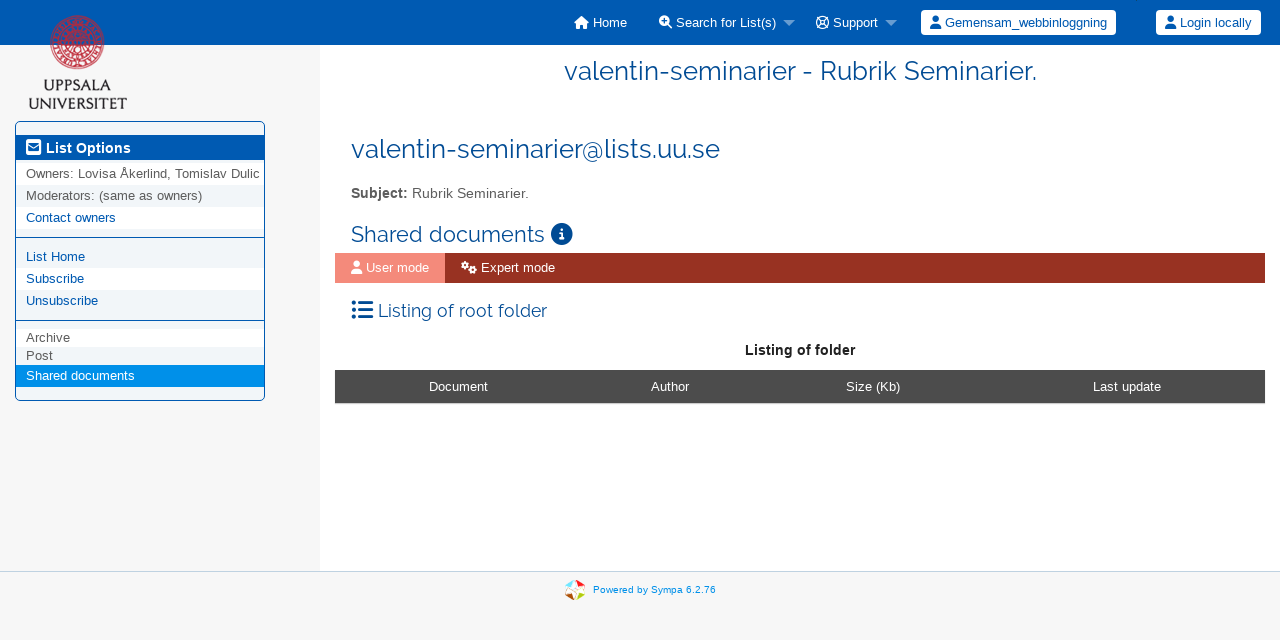

--- FILE ---
content_type: text/html; charset=utf-8
request_url: https://lists.uu.se/sympa/d_read/valentin-seminarier/?order=order_by_author
body_size: 14775
content:
<!DOCTYPE html>
<html class="no-js" lang="en-US" xml:lang="en-US">
    <!-- main.tt2 -->
    <head>
        <meta charset="UTF-8" />
        <meta name="generator" content="Sympa 6.2.76" />
        <meta name="viewport"  content="width=device-width, initial-scale=1.0">
        <title> valentin-seminarier - Rubrik Seminarier. - d_read </title>

        <!-- head_ui.tt2 -->
<link rel="stylesheet" href="/static-sympa/js/jquery-ui/jquery-ui.css?v1.13.2" />
<link rel="stylesheet" href="/static-sympa/js/jqplot/jquery.jqplot.css?v1.0.8" />
<link rel="stylesheet" href="/static-sympa/js/jquery-minicolors/jquery.minicolors.css?v2.3.1">
<link rel="stylesheet" href="/static-sympa/fonts/font-awesome/css/fontawesome.min.css?v6.4.0" />
<link rel="stylesheet" href="/static-sympa/fonts/font-awesome/css/solid.css?v6.4.0" />
<link rel="stylesheet" href="/static-sympa/fonts/font-awesome/css/regular.css?v6.4.0" />
<link rel="stylesheet" href="/static-sympa/js/foundation/css/foundation-float.css?v6.4.2" />

<style>
  select[multiple], select[size] { height: auto; background-image: none; }
</style>
<link rel="stylesheet" href="/static-sympa/css/lists.uu.se/style.css?h=5ff65fb5b1cfabcd70ba8cc0cf9591be" title="Sympa CSS" />

<link rel="shortcut icon" href="/static-sympa/icons/favicon_sympa.png" />
<!-- end head_ui.tt2 -->


        <!-- head_javascript.tt2 -->

<script>
<!--
var sympa = {
    backText:           'Back',
    closeText:          'Close',
    copiedText:         'Copied!',
    copyPermalinkText:  'Copy permalink',
    home_url:           '/sympa/',
    icons_url:          '/static-sympa/icons',
    lang:               'en-US',
    loadingText:        'Please Wait...',
    openInNewWinText:   'Open in a new window',
    resetText:          'Reset'
};
var lang = 'en-US';
//-->
</script>

<script src="/static-sympa/js/jquery.js?v3.6.0"></script>
<script src="/static-sympa/js/jquery-migrate.js?v1.4.1"></script>
<script src="/static-sympa/js/jquery-ui/jquery-ui.js?v1.13.2"></script>
<script src="/static-sympa/js/jqplot/jquery.jqplot.min.js?v1.0.8"></script>
<script src="/static-sympa/js/jqplot/jqplot.categoryAxisRenderer.min.js?v1.0.8"></script>
<script src="/static-sympa/js/jqplot/jqplot.barRenderer.min.js?v1.0.8"></script>
<script src="/static-sympa/js/jqplot/jqplot.canvasAxisTickRenderer.min.js?v1.0.8"></script>
<script src="/static-sympa/js/jqplot/jqplot.canvasTextRenderer.min.js?v1.0.8"></script>
<script src="/static-sympa/js/jquery-minicolors/jquery.minicolors.min.js?v2.3.6"></script>
<script src="/static-sympa/js/sympa.js?v6.2.76"></script>

<!--[if lt IE 9]>
    <script type="text/javascript" src="/static-sympa/js/html5shiv/html5shiv.js?v3.7.2"></script>
<![endif]-->
<script type="text/javascript" src="/static-sympa/js/respondjs/respond.min.js?v1.4.2"></script>
<script src="/static-sympa/js/foundation/js/vendor/what-input.js?v4.2.0"></script>
<script src="/static-sympa/js/foundation/js/foundation.min.js?v6.4.2"></script>

<!-- end head_javascript.tt2 -->


        <!-- RSS chanel -->
                                
                <link rel="alternate" type="application/xml" title="RSS Latest documents" href="https://lists.uu.se/sympa/rss/latest_d_read/valentin-seminarier?count=20"/>
                        </head>

    <body>
        
        <div id="top">
            <a class="displayNone" name="top" href="#content-inner">
                Skip to Content.
            </a>
        </div>

        <noscript>
            <em>Please activate JavaScript in your web browser</em>
        </noscript>

        
            
            
                <!-- header.tt2 -->
<header>
    <div class="title-bar"
         data-responsive-toggle="sympa-top-bar" data-hide-for="medium">
        <span class="menu-text" aria-hidden="true">
            <a href="https://lists.uu.se/sympa" title="https://lists.uu.se/sympa">
                    <img src="/static-sympa/icons/logo_sympa.png" alt="SYMPA logo" />
                </a>
        </span>
        <div class="title-bar-right">
            <div class="title-bar-title" id="sympa-top-bar-title">
                <span>Sympa Menu</span>
            </div>
            <a class="menu-icon" href="#" data-toggle="sympa-top-bar"></a>
        </div>
    </div>

    <nav class="top-bar" id="sympa-top-bar"
     role="navigation" aria-labelledby="sympa-top-bar-title">
        <ul class="top-bar-left medium-2 columns show-for-medium">
            <li class="name">
                <span class="menu-text">
                    <a href="https://lists.uu.se/sympa" title="https://lists.uu.se/sympa">
                            <img src="/static-sympa/icons/logo_sympa.png" alt="SYMPA logo" />
                        </a>
                </span>
            </li>
        </ul>

        <menu class="top-bar-right">
            <ul class="vertical medium-horizontal menu" data-responsive-menu="drilldown medium-dropdown">
                <!-- sympa_menu.tt2 -->


    

    <li class="">
        <a href="/sympa/home">
            <i class="fa fa-home"></i>  Home
        </a>
    </li>





    
        
    
    <li class="">
        <a href="#">
            <i class="fa fa-search-plus"></i> Search for List(s)
        </a>
        <ul class="vertical menu">

            
                
            
            <li class="">
                <a href="/sympa/search_list_request">
                    <i class="fa fa-search"></i> Search form
                </a>
            </li>
            
                
            
            <li class="">
                <a class="heavyWork" href="/sympa/lists">
                    <i class="fa fa-list"></i> Index of Lists
                </a>
            </li>
            
                
            
            <li class=""><a href="/sympa/lists_categories" target=""><i class="fa fa-sitemap"></i> Browse lists by categories</a>

        </ul>
    </li>


    


    <li class="">
        <a href="#">
            <i class="far fa-life-ring"></i> Support
        </a>
        <ul class="vertical menu">

            
                
            
            <li class="">
                <a href="/sympa/help" title="Documentation">
                    <i class="fa fa-book"></i> Documentation
                </a>
            </li>
            
                
            
            <li class="">
                <a href="/sympa/help/faq.html" title="Frequently asked questions">
                    <i class="fa fa-question"></i> FAQ
                </a>
            </li>
            
            

        </ul>
    </li>








<!-- end sympa_menu.tt2 -->

                <!-- login_menu.tt2 -->
<li>
        <form id="use-sso" action="/sympa" method="post" autocomplete="off">
            <fieldset><input type="hidden" name="csrftoken" value="b710c7262ac6925f690a3f4a792e05e4" />
                <input type="hidden" name="list" value="valentin-seminarier" />
                <input type="hidden" name="action" value="sso_login" />
                <input type="hidden" name="auth_service_name" value="Shibboleth" />
                        <span>
                            <button type="submit" name="action_sso_login" value="Gemensam_webbinloggning">
                                <i class="fa fa-user"></i>
                                Gemensam_webbinloggning
                            </button>
                        </span>
            </fieldset>
        </form>
    </li>

<li class="divider show-for-small" role="separator"></li>

<li class="">
        <form action="/sympa" method="POST" autocomplete="off">
            <fieldset><input type="hidden" name="csrftoken" value="b710c7262ac6925f690a3f4a792e05e4" />
                <input type="hidden" name="only_passwd" value="1" />
                <span>
                    <button type="submit" name="action_login" value="Login">
                        <i class="fa fa-user"></i>
                        Login locally
                    </button>
                </span>
            </fieldset>
        </form>
    </li>
<!-- end login_menu.tt2 -->

            </ul>
        </menu>
    </nav>
    <h1 class="medium-offset-3 medium-9 columns">valentin-seminarier - Rubrik Seminarier.</h1>
</header>
<!-- end header.tt2 -->

            

            <div id="loading"></div>
            <!-- aside_menu.tt2 -->
<aside class="medium-3 columns">
        <div class="title-bar" data-responsive-toggle="sympa-sub-bar" data-hide-for="medium">
                <span class="menu-text" aria-hidden="true">
                    <i class="fa fa-envelope-square fa-lg"></i>
                </span>
                <div class="title-bar-right">
                    <div class="title-bar-title" id="sympa-sub-bar-title">
                        <span>List Options Menu</span>
                    </div>
                    <a class="menu-icon" href="#" data-toggle="sympa-sub-bar"></a>
                </div>
            </div>
            <nav class="top-bar" id="sympa-sub-bar"
             role="navigation" aria-labelledby="sympa-sub-bar-title">
                <menu class="top-bar-left list">
                    <ul class="vertical menu" data-responsive-menu="drilldown medium-accordion">
                        <!-- list_menu.tt2 -->



<li class="menu_title nolink">
    <label>
        <i class="fa fa-envelope-square fa-lg"></i>
        List Options
    </label>
</li>

<!-- list_panel.tt2 -->





<li class="nolink">
    <span>
        Owners:
        <span>
            Lovisa Åkerlind, Tomislav Dulic</span>

        
    </span>
</li>

<li class="nolink">
    <span>
        Moderators:
        <span>
            
                <i>(same as owners)</i>
            
        </span>

        
    </span>
</li>



<li>
    <script type="text/javascript">
<!--
document.write("<" +
"a" +
" " +
"href" +
"=\"" +
"mailto" +
":" +
"valentin" +
"-" +
"seminarier" +
"-" +
"request" +
"@" +
"lists" +
"." +
"uu" +
"." +
"se" +
"\">" +
"Contact" +
" " +
"owners" +
"</" +
"a" +
">")
// -->
</script>
</li>

<!-- end list_panel.tt2 -->


<li class="divider" role="separator"></li>
<li></li>

    

<li class="">
    <a href="/sympa/info/valentin-seminarier">List Home</a>
</li>






    
        
            
        
        <li class="">
            <a href="/sympa/subscribe/valentin-seminarier?previous_action=d_read">Subscribe</a>
        </li>
    

    
        
            
        
        <li class="">
            <a href="/sympa/signoff/valentin-seminarier">Unsubscribe</a>
        </li>
    


<li class="divider" role="separator"></li>
<li></li>

    
        <li class="menuInactive2">
            <span>Archive</span>
        </li>
    



    <li class="menuInactive2">
        <span>Post</span>
    </li>





    
        
            
        
        <li class="active"><a href="/sympa/d_read/valentin-seminarier/" >Shared documents</a></li>
    



    



<!-- end list_menu.tt2 -->

                    </ul>
                </menu>
            </nav>
    </aside>
<!-- end aside_menu.tt2 -->

            <main id="content-inner" class="medium-9 columns"><a name="content-inner"></a>
                
                
                    <!-- title.tt2 -->
<h1 style="padding-top: 10px;"><script type="text/javascript">
<!--
document.write("valentin" +
"-" +
"seminarier" +
"@" +
"lists" +
"." +
"uu" +
"." +
"se")
// -->
</script></h1>
<!-- end title.tt2 -->

                    
                        <p>
                            <b>Subject:</b>
                            Rubrik Seminarier.
                            
                        </p>
                    
                    
                

                <!-- nav.tt2 -->










<h2 class="show-for-medium">
        Shared documents
        <a class="openInNewWindow" href="/sympa/nomenu/help/shared.html" target="wws_help">
            <i class="fa fa-info-circle" title="Help" aria-hidden="true"></i>
        </a>
    </h2>

    <div class="title-bar" data-responsive-toggle="sympa-nav-bar" data-hide-for="medium">
        <div class="title-bar-right">
            <div class="title-bar-title" id="sympa-nav-bar-title">
                <span>Shared documents</span>
            </div>
            <a class="menu-icon" href="#" data-toggle="sympa-nav-bar"></a>
        </div>
    </div>

    <nav class="top-bar" id="sympa-nav-bar"
     role="navigation" aria-labelledby="sympa-nav-bar-title">
        <menu class="top-bar-left">
            <ul class="vertical medium-horizontal menu" data-responsive-menu="drilldown medium-dropdown">
                <li class="active not-click">
                    <a href="/sympa/d_read/valentin-seminarier/?previous_action=d_read&amp;show_user_page=1&amp;type=directory">
                        <i class="fa fa-user "></i> User mode
                    </a>
                </li>
                
                <li class="">
                    <a href="/sympa/d_read/valentin-seminarier/?previous_action=d_read&amp;show_expert_page=1&amp;type=directory">
                        <i class="fa fa-cogs"></i> Expert mode
                    </a>
                </li>
            </ul>
        </menu>
    </nav>

<!-- end nav.tt2 -->


            
            <!-- d_read.tt2 -->
<menu class="shared">
    
</menu>

<h3>
        <i class="fa fa-list-ul fa-lg"></i>
        Listing of root folder
    </h3>


    <table class="responsive listOfItems">
        <caption>Listing of folder </caption>
        <tr>
            <th id="h_name">
                    <a href="/sympa/d_read/valentin-seminarier/?order=order_by_doc">
                        Document
                    </a>
                </th>

            <th id="h_author" class="sortby">Author</span></td>

            <th id="h_size">
                    <a href="/sympa/d_read/valentin-seminarier/?order=order_by_size">
                        Size (Kb)
                    </a>
                </th>

            <th id="h_date">
                    <a href="/sympa/d_read/valentin-seminarier/?order=order_by_date">
                        Last update
                    </a>
                </th>

            
        </tr>

        

        
    </table>

<br />
<!-- end d_read.tt2 -->

            

            </main><!-- End content-inner -->

            <div class="displayNone"><a href="#top">Top of Page</a></div>
            <div class="scroll-top-wrapper "></div>

            <!-- footer.tt2 -->
<footer role="contentinfo">
    <img src="/static-sympa/icons/favicon_sympa.png" alt="SYMPA logo" width="20" height="20"/>
    <a href="https://www.sympa.community/">Powered by Sympa 6.2.76</a>
</footer>
<!-- end footer.tt2 -->

        
    </body>
    <!-- end main.tt2 -->
</html>
